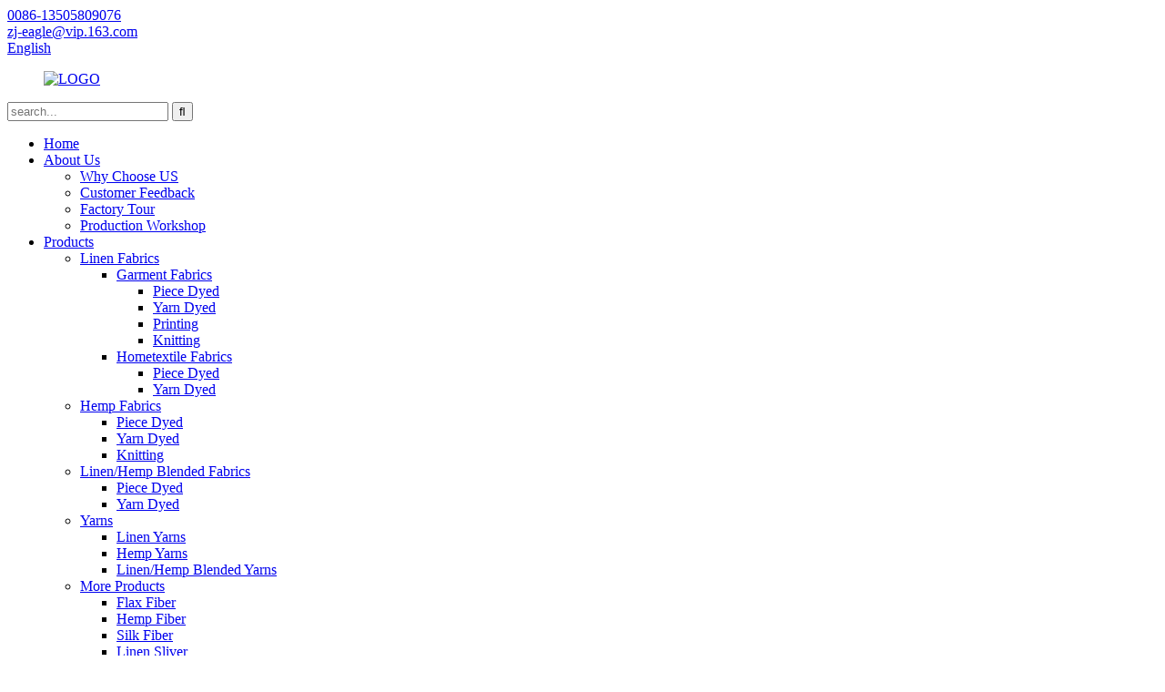

--- FILE ---
content_type: text/html
request_url: https://www.zsminghon.com/featured/
body_size: 7289
content:
<!DOCTYPE html>
<html dir="ltr" lang="en">
<head>
<meta charset="UTF-8"/>
<title>Featured Factory, Suppliers - China Featured Manufacturers</title>
<meta http-equiv="Content-Type" content="text/html; charset=UTF-8" />
<!-- Global site tag (gtag.js) - Google Analytics -->
<script async src="https://www.googletagmanager.com/gtag/js?id=UA-239080680-6"></script>
<script>
  window.dataLayer = window.dataLayer || [];
  function gtag(){dataLayer.push(arguments);}
  gtag('js', new Date());

  gtag('config', 'UA-239080680-6');
</script>

<meta name="viewport" content="width=device-width,initial-scale=1,minimum-scale=1,maximum-scale=1,user-scalable=no">
<link rel="apple-touch-icon-precomposed" href="">
<meta name="format-detection" content="telephone=no">
<meta name="apple-mobile-web-app-capable" content="yes">
<meta name="apple-mobile-web-app-status-bar-style" content="black">
<link href="//cdn.globalso.com/zsminghon/style/global/style.css" rel="stylesheet" onload="this.onload=null;this.rel='stylesheet'">
<link href="//cdn.globalso.com/zsminghon/style/public/public.css" rel="stylesheet" onload="this.onload=null;this.rel='stylesheet'">
 
<link rel="shortcut icon" href="https://cdn.globalso.com/zsminghon/logo12.png" />
<link rel="canonical" href="https://www.zsminghon.com/featured/" />
<meta name="description" content="Featured Manufacturers, Factory, Suppliers From China, Since establishment in the early 1990s, we have set up our sale network in USA, Germany, Asia, and several Middle Eastern countries. We aim to be a top class supplier for worldwide OEM and aftermarket!" />
</head>
<body>
<header class="head-wrapper">
  <nav class="gm-sep topbar">
    <section class="layout"> 
      <div class="gm-sep head-contact">
        <div class="head-phone"> <a href="tel:0086-13505809076"><span>0086-13505809076</span></a> </div>        <div class="head-email"> <a href="javascript:" class="add_email12"><span>zj-eagle@vip.163.com</span></a> </div>      </div>
        <div class="change-language ensemble">
  <div class="change-language-info">
    <div class="change-language-title medium-title">
       <div class="language-flag language-flag-en"><a href="https://www.zsminghon.com/"><b class="country-flag"></b><span>English</span> </a></div>
       <b class="language-icon"></b> 
    </div>
	<div class="change-language-cont sub-content">
        <div class="empty"></div>
    </div>
  </div>
</div>
<!--theme187-->      
    </section>
  </nav>
  <nav class="nav-bar">
    <div class="nav-wrap">
    <figure class="logo"><a href="https://www.zsminghon.com/">
                <img src="https://cdn.globalso.com/zsminghon/LOGO10.png" alt="LOGO">
                </a></figure>
    <div class="head-search">
      <div class="head-search-form">
         <form  action="/search.php" method="get">
          <input class="search-ipt" type="text" placeholder="search..."  name="s" id="s" />
          <input type="hidden" name="cat" value="490"/>
          <input class="search-btn" type="submit"  id="searchsubmit" value="&#xf002;"/>
        </form>
      </div>
      <div class="search-toggle"></div>
    </div>
    <ul class="nav">
       <li><a href="/">Home</a></li>
<li><a href="https://www.zsminghon.com/about-us/">About Us</a>
<ul class="sub-menu">
	<li><a href="https://www.zsminghon.com/why-choose-us/">Why Choose US</a></li>
	<li><a href="https://www.zsminghon.com/customer-feedback-2/">Customer Feedback</a></li>
	<li><a href="https://www.zsminghon.com/factory-tour/">Factory Tour</a></li>
	<li><a href="https://www.zsminghon.com/production-workshop/">Production Workshop</a></li>
</ul>
</li>
<li><a href="https://www.zsminghon.com/products/">Products</a>
<ul class="sub-menu">
	<li><a href="https://www.zsminghon.com/linen-fabrics/">Linen Fabrics</a>
	<ul class="sub-menu">
		<li><a href="https://www.zsminghon.com/garment-fabrics/">Garment Fabrics</a>
		<ul class="sub-menu">
			<li><a href="https://www.zsminghon.com/piece-dyed/">Piece Dyed</a></li>
			<li><a href="https://www.zsminghon.com/yarn-dyed/">Yarn Dyed</a></li>
			<li><a href="https://www.zsminghon.com/printing/">Printing</a></li>
			<li><a href="https://www.zsminghon.com/knitting/">Knitting</a></li>
		</ul>
</li>
		<li><a href="https://www.zsminghon.com/hometextile-fabrics/">Hometextile Fabrics</a>
		<ul class="sub-menu">
			<li><a href="https://www.zsminghon.com/piece-dyed-hometextile-fabrics/">Piece Dyed</a></li>
			<li><a href="https://www.zsminghon.com/yarn-dyed-hometextile-fabrics/">Yarn Dyed</a></li>
		</ul>
</li>
	</ul>
</li>
	<li><a href="https://www.zsminghon.com/hemp-fabrics/">Hemp Fabrics</a>
	<ul class="sub-menu">
		<li><a href="https://www.zsminghon.com/piece-dyed-products/">Piece Dyed</a></li>
		<li><a href="https://www.zsminghon.com/yarn-dyed-hemp-fabrics/">Yarn Dyed</a></li>
		<li><a href="https://www.zsminghon.com/knitting-hemp-fabrics/">Knitting</a></li>
	</ul>
</li>
	<li><a href="https://www.zsminghon.com/linenhemp-blended-fabrics/">Linen/Hemp Blended Fabrics</a>
	<ul class="sub-menu">
		<li><a href="https://www.zsminghon.com/piece-dyed-linenhemp-blended-fabrics/">Piece Dyed</a></li>
		<li><a href="https://www.zsminghon.com/yarn-dyed-linenhemp-blended-fabrics/">Yarn Dyed</a></li>
	</ul>
</li>
	<li><a href="https://www.zsminghon.com/yarns/">Yarns</a>
	<ul class="sub-menu">
		<li><a href="https://www.zsminghon.com/linen-yarns/">Linen Yarns</a></li>
		<li><a href="https://www.zsminghon.com/hemp-yarns/">Hemp Yarns</a></li>
		<li><a href="https://www.zsminghon.com/linenhemp-blended-yarns/">Linen/Hemp Blended Yarns</a></li>
	</ul>
</li>
	<li><a href="https://www.zsminghon.com/more-products/">More Products</a>
	<ul class="sub-menu">
		<li><a href="https://www.zsminghon.com/flax-fiber/">Flax Fiber</a></li>
		<li><a href="https://www.zsminghon.com/hemp-fiber/">Hemp Fiber</a></li>
		<li><a href="https://www.zsminghon.com/silk-fiber/">Silk Fiber</a></li>
		<li><a href="https://www.zsminghon.com/linen-sliver/">Linen Sliver</a></li>
		<li><a href="https://www.zsminghon.com/home-textiles/">Home Textiles</a></li>
	</ul>
</li>
</ul>
</li>
<li><a href="/news/">News</a>
<ul class="sub-menu">
	<li><a href="https://www.zsminghon.com/news_catalog/company-news/">Company News</a></li>
	<li><a href="https://www.zsminghon.com/news_catalog/industry-news/">Industry News</a></li>
</ul>
</li>
<li><a href="https://www.zsminghon.com/faqs/">FAQs</a></li>
<li><a href="https://www.zsminghon.com/contact-us/">Contact Us</a></li>
      </ul>
    </div>
  </nav>
</header>    
<nav class="path-bar">
  <ul class="path-nav gm-sep">
    <li> <a itemprop="breadcrumb" href="https://www.zsminghon.com/">Home</a></li><li> <a href="#">Featured</a></li>
  </ul>
</nav>	
<section class="layout main_content">
  <div class="">
        	
<aside class="aside">
<section class="aside-wrap">

          <section class="side-widget">
             <div class="side-tit-bar">
                <h4 class="side-tit">Categories</h4>
             </div>
              <ul class="side-cate">
               <li><a href="https://www.zsminghon.com/linen-fabrics/">Linen Fabrics</a>
<ul class="sub-menu">
	<li><a href="https://www.zsminghon.com/garment-fabrics/">Garment Fabrics</a>
	<ul class="sub-menu">
		<li><a href="https://www.zsminghon.com/piece-dyed/">Piece Dyed</a></li>
		<li><a href="https://www.zsminghon.com/yarn-dyed/">Yarn Dyed</a></li>
		<li><a href="https://www.zsminghon.com/printing/">Printing</a></li>
		<li><a href="https://www.zsminghon.com/knitting/">Knitting</a></li>
	</ul>
</li>
	<li><a href="https://www.zsminghon.com/hometextile-fabrics/">Hometextile Fabrics</a>
	<ul class="sub-menu">
		<li><a href="https://www.zsminghon.com/piece-dyed-hometextile-fabrics/">Piece Dyed</a></li>
		<li><a href="https://www.zsminghon.com/yarn-dyed-hometextile-fabrics/">Yarn Dyed</a></li>
	</ul>
</li>
</ul>
</li>
<li><a href="https://www.zsminghon.com/hemp-fabrics/">Hemp Fabrics</a>
<ul class="sub-menu">
	<li><a href="https://www.zsminghon.com/piece-dyed-products/">Piece Dyed</a></li>
	<li><a href="https://www.zsminghon.com/yarn-dyed-hemp-fabrics/">Yarn Dyed</a></li>
	<li><a href="https://www.zsminghon.com/knitting-hemp-fabrics/">Knitting</a></li>
</ul>
</li>
<li><a href="https://www.zsminghon.com/linenhemp-blended-fabrics/">Linen/Hemp Blended Fabrics</a>
<ul class="sub-menu">
	<li><a href="https://www.zsminghon.com/piece-dyed-linenhemp-blended-fabrics/">Piece Dyed</a></li>
	<li><a href="https://www.zsminghon.com/yarn-dyed-linenhemp-blended-fabrics/">Yarn Dyed</a></li>
</ul>
</li>
<li><a href="https://www.zsminghon.com/yarns/">Yarns</a>
<ul class="sub-menu">
	<li><a href="https://www.zsminghon.com/linen-yarns/">Linen Yarns</a></li>
	<li><a href="https://www.zsminghon.com/hemp-yarns/">Hemp Yarns</a></li>
	<li><a href="https://www.zsminghon.com/linenhemp-blended-yarns/">Linen/Hemp Blended Yarns</a></li>
</ul>
</li>
<li><a href="https://www.zsminghon.com/more-products/">More Products</a>
<ul class="sub-menu">
	<li><a href="https://www.zsminghon.com/flax-fiber/">Flax Fiber</a></li>
	<li><a href="https://www.zsminghon.com/hemp-fiber/">Hemp Fiber</a></li>
	<li><a href="https://www.zsminghon.com/home-textiles/">Home Textiles</a></li>
	<li><a href="https://www.zsminghon.com/linen-sliver/">Linen Sliver</a></li>
	<li><a href="https://www.zsminghon.com/silk-fiber/">Silk Fiber</a></li>
</ul>
</li>
                </ul>
     
          </section>

		  <div class="side-widget">
                <div class="side-tit-bar">
                <h2 class="side-tit">Featured products</h2>
                </div>
                <div class="side-product-items">
                <span  class="btn-prev"></span>
         			<div class="items_content">
                     <ul class="gm-sep">
<li class="side_product_item"><figure>
                             <a  class="item-img" href="https://www.zsminghon.com/whole-sale-high-quality-cotton-linen-fabric-supplier-in-china-product/"><img src="https://cdn.globalso.com/zsminghon/S7A5330-300x300.jpg" alt="Whole sale high quality cotton linen fabric supplier in China"></a>
                              <figcaption><a href="https://www.zsminghon.com/whole-sale-high-quality-cotton-linen-fabric-supplier-in-china-product/">Whole sale high quality cotton linen fabric supplier...</a></figcaption>
                          </figure>
                          </li>
                       
<li class="side_product_item"><figure>
                             <a  class="item-img" href="https://www.zsminghon.com/womens-clothing-2022-popular-style-yarn-dyed-cotton-linen-fabic-for-lady-dress-product/"><img src="https://cdn.globalso.com/zsminghon/S7A5343-300x300.jpg" alt="Women&#8217;s clothing 2022 popular style yarn dyed cotton linen fabic for lady dress"></a>
                              <figcaption><a href="https://www.zsminghon.com/womens-clothing-2022-popular-style-yarn-dyed-cotton-linen-fabic-for-lady-dress-product/">Women&#8217;s clothing 2022 popular style yarn dyed ...</a></figcaption>
                          </figure>
                          </li>
                       
<li class="side_product_item"><figure>
                             <a  class="item-img" href="https://www.zsminghon.com/natural-organic-55-linen-45-cotton-customized-for-garment-product/"><img src="https://cdn.globalso.com/zsminghon/S7A5393-300x300.jpg" alt="Natural organic 55% linen 45% cotton customized for garment"></a>
                              <figcaption><a href="https://www.zsminghon.com/natural-organic-55-linen-45-cotton-customized-for-garment-product/">Natural organic 55% linen 45% cotton customized for ...</a></figcaption>
                          </figure>
                          </li>
                       
<li class="side_product_item"><figure>
                             <a  class="item-img" href="https://www.zsminghon.com/leading-manufacturer-wholesale-customized-yarn-dyed-cotton-linen-fabric-for-clothing-product/"><img src="https://cdn.globalso.com/zsminghon/S7A5362-300x300.jpg" alt="Leading Manufacturer wholesale customized yarn dyed cotton linen fabric for clothing"></a>
                              <figcaption><a href="https://www.zsminghon.com/leading-manufacturer-wholesale-customized-yarn-dyed-cotton-linen-fabric-for-clothing-product/">Leading Manufacturer wholesale customized yarn dyed ...</a></figcaption>
                          </figure>
                          </li>
                       
<li class="side_product_item"><figure>
                             <a  class="item-img" href="https://www.zsminghon.com/yarn-dyed-linen-viscose-fabric-for-garments-product/"><img src="https://cdn.globalso.com/zsminghon/S7A53142-300x300.jpg" alt="Yarn dyed linen viscose fabric for garments"></a>
                              <figcaption><a href="https://www.zsminghon.com/yarn-dyed-linen-viscose-fabric-for-garments-product/">Yarn dyed linen viscose fabric for garments</a></figcaption>
                          </figure>
                          </li>
                       
<li class="side_product_item"><figure>
                             <a  class="item-img" href="https://www.zsminghon.com/55-linen45-viscose-printed-fabric-for-mens-shirts-product/"><img src="https://cdn.globalso.com/zsminghon/S7A5607-300x300.jpg" alt="55% linen45% viscose printed fabric for men&#8217;s shirts"></a>
                              <figcaption><a href="https://www.zsminghon.com/55-linen45-viscose-printed-fabric-for-mens-shirts-product/">55% linen45% viscose printed fabric for men&#8217;s ...</a></figcaption>
                          </figure>
                          </li>
                       
<li class="side_product_item"><figure>
                             <a  class="item-img" href="https://www.zsminghon.com/customized-soft-hand-feeling-printed-viscose-linen-blended-fabric-for-clothing-product/"><img src="https://cdn.globalso.com/zsminghon/S7A5603-300x300.jpg" alt="Customized soft hand feeling printed viscose linen blended fabric for clothing"></a>
                              <figcaption><a href="https://www.zsminghon.com/customized-soft-hand-feeling-printed-viscose-linen-blended-fabric-for-clothing-product/">Customized soft hand feeling printed viscose linen b...</a></figcaption>
                          </figure>
                          </li>
                       
<li class="side_product_item"><figure>
                             <a  class="item-img" href="https://www.zsminghon.com/linen-viscose-wholesale-cheap-price-eco-friendly-printed-fabric-for-dress-product/"><img src="https://cdn.globalso.com/zsminghon/S7A5599-300x300.jpg" alt="Linen viscose wholesale cheap price Eco- friendly printed fabric for dress"></a>
                              <figcaption><a href="https://www.zsminghon.com/linen-viscose-wholesale-cheap-price-eco-friendly-printed-fabric-for-dress-product/">Linen viscose wholesale cheap price Eco- friendly pr...</a></figcaption>
                          </figure>
                          </li>
                       
<li class="side_product_item"><figure>
                             <a  class="item-img" href="https://www.zsminghon.com/linen-viscose-blended-printing-fabric-for-clothing-product/"><img src="https://cdn.globalso.com/zsminghon/S7A5581-300x300.jpg" alt="Linen viscose blended printing fabric for clothing"></a>
                              <figcaption><a href="https://www.zsminghon.com/linen-viscose-blended-printing-fabric-for-clothing-product/">Linen viscose blended printing fabric for clothing</a></figcaption>
                          </figure>
                          </li>
                       
<li class="side_product_item"><figure>
                             <a  class="item-img" href="https://www.zsminghon.com/55-linen-45-viscose-printed-plain-woven-fabric-for-dress-product/"><img src="https://cdn.globalso.com/zsminghon/S7A5575-300x300.jpg" alt="55 linen 45 viscose printed plain woven fabric for dress"></a>
                              <figcaption><a href="https://www.zsminghon.com/55-linen-45-viscose-printed-plain-woven-fabric-for-dress-product/">55 linen 45 viscose printed plain woven fabric for d...</a></figcaption>
                          </figure>
                          </li>
                       
<li class="side_product_item"><figure>
                             <a  class="item-img" href="https://www.zsminghon.com/elastic-linend-viscose-blends-printed-fabric-for-clothing-product/"><img src="https://cdn.globalso.com/zsminghon/S7A5563-300x300.jpg" alt="Elastic linend viscose blends printed fabric for clothing"></a>
                              <figcaption><a href="https://www.zsminghon.com/elastic-linend-viscose-blends-printed-fabric-for-clothing-product/">Elastic linend viscose blends printed fabric for clo...</a></figcaption>
                          </figure>
                          </li>
                       
<li class="side_product_item"><figure>
                             <a  class="item-img" href="https://www.zsminghon.com/factory-direct-supply-hot-style-cotton-linen-fabric-for-garments-product/"><img src="https://cdn.globalso.com/zsminghon/S7A5488-300x300.jpg" alt="Factory direct supply hot style cotton linen fabric for garments"></a>
                              <figcaption><a href="https://www.zsminghon.com/factory-direct-supply-hot-style-cotton-linen-fabric-for-garments-product/">Factory direct supply hot style cotton linen fabric ...</a></figcaption>
                          </figure>
                          </li>
                       
<li class="side_product_item"><figure>
                             <a  class="item-img" href="https://www.zsminghon.com/whole-sale-cheap-price-france-flax-certified-linen-cotton-blend-fabric-product/"><img src="https://cdn.globalso.com/zsminghon/S7A5492-300x300.jpg" alt="Whole sale cheap price France flax certified linen cotton blend fabric"></a>
                              <figcaption><a href="https://www.zsminghon.com/whole-sale-cheap-price-france-flax-certified-linen-cotton-blend-fabric-product/">Whole sale cheap price France flax certified linen c...</a></figcaption>
                          </figure>
                          </li>
                       
<li class="side_product_item"><figure>
                             <a  class="item-img" href="https://www.zsminghon.com/solid-color-stone-washed-soft-piece-dyed-linen-cotton-blend-fabric-product/"><img src="https://cdn.globalso.com/zsminghon/S7A5406-300x300.jpg" alt="Solid color stone washed soft piece dyed linen &#038; cotton blend fabric"></a>
                              <figcaption><a href="https://www.zsminghon.com/solid-color-stone-washed-soft-piece-dyed-linen-cotton-blend-fabric-product/">Solid color stone washed soft piece dyed linen &#038...</a></figcaption>
                          </figure>
                          </li>
                       
<li class="side_product_item"><figure>
                             <a  class="item-img" href="https://www.zsminghon.com/heavy-cotton-linen-fabric-for-sofa-and-upholstery-2-product/"><img src="https://cdn.globalso.com/zsminghon/S7A5425-300x300.jpg" alt="Heavy cotton linen fabric for sofa and upholstery"></a>
                              <figcaption><a href="https://www.zsminghon.com/heavy-cotton-linen-fabric-for-sofa-and-upholstery-2-product/">Heavy cotton linen fabric for sofa and upholstery</a></figcaption>
                          </figure>
                          </li>
                       
<li class="side_product_item"><figure>
                             <a  class="item-img" href="https://www.zsminghon.com/heavy-cotton-linen-fabric-for-sofa-and-upholstery-product/"><img src="https://cdn.globalso.com/zsminghon/S7A5473-300x300.jpg" alt="Heavy cotton linen fabric for sofa and upholstery"></a>
                              <figcaption><a href="https://www.zsminghon.com/heavy-cotton-linen-fabric-for-sofa-and-upholstery-product/">Heavy cotton linen fabric for sofa and upholstery</a></figcaption>
                          </figure>
                          </li>
                       
<li class="side_product_item"><figure>
                             <a  class="item-img" href="https://www.zsminghon.com/natural-color-pure-linen-fabric-for-clothing-and-bedding-with-wide-width-product/"><img src="https://cdn.globalso.com/zsminghon/S7A5526-300x300.jpg" alt="Natural color pure linen fabric for clothing and bedding with wide width"></a>
                              <figcaption><a href="https://www.zsminghon.com/natural-color-pure-linen-fabric-for-clothing-and-bedding-with-wide-width-product/">Natural color pure linen fabric for clothing and bed...</a></figcaption>
                          </figure>
                          </li>
                       
<li class="side_product_item"><figure>
                             <a  class="item-img" href="https://www.zsminghon.com/heavy-cotton-linen-fabric-for-hometextile-product/"><img src="https://cdn.globalso.com/zsminghon/S7A5737-300x300.jpg" alt="Heavy cotton linen fabric for hometextile"></a>
                              <figcaption><a href="https://www.zsminghon.com/heavy-cotton-linen-fabric-for-hometextile-product/">Heavy cotton linen fabric for hometextile</a></figcaption>
                          </figure>
                          </li>
                       
                  
                    </ul>
                 </div>
                <span  class="btn-next"></span>
                </div>
            </div>
		  
</section>
	  </aside>    <section class="main">
      <h1 class="title">Featured </h1>   
      <div class="items_list">
        <ul class="gm-sep">
          				 <li class="product-item">
                        <figure class="item-wrap">	<a href="https://www.zsminghon.com/china-wholesale-linen-fabric-for-pants-factory-2022-high-quality-washed-100-linen-fabric-with-oeko-tex-certificate-for-mens-shirts-minghon-product/" title="China wholesale Linen Fabric For Pants Factory &#8211;  2022 high quality washed 100 linen fabric with oeko-tex certificate for men&#8217;s shirts &#8211; Minghon"> <span class="item-img"> 
		<img src="https://cdn.globalso.com/zsminghon/S7A5515-300x300.jpg" alt="China wholesale Linen Fabric For Pants Factory &#8211;  2022 high quality washed 100 linen fabric with oeko-tex certificate for men&#8217;s shirts &#8211; Minghon"></span></a>
                            <figcaption class="item-info">
                                <h3 class="item-title"><a href="https://www.zsminghon.com/china-wholesale-linen-fabric-for-pants-factory-2022-high-quality-washed-100-linen-fabric-with-oeko-tex-certificate-for-mens-shirts-minghon-product/" class="gd-btn-box">China wholesale Linen Fabric For Pants Factory ...</a></h3>
                            </figcaption>
                        </figure>
                    </li>
				
          				 <li class="product-item">
                        <figure class="item-wrap">	<a href="https://www.zsminghon.com/china-wholesale-cotton-linen-fabric-roll-factory-linen-viscose-wholesale-cheap-price-eco-friendly-printed-fabric-for-dress-minghon-product/" title="China wholesale Cotton Linen Fabric Roll Factory &#8211;  Linen viscose wholesale cheap price Eco- friendly printed fabric for dress &#8211; Minghon"> <span class="item-img"> 
		<img src="https://cdn.globalso.com/zsminghon/S7A5599-300x300.jpg" alt="China wholesale Cotton Linen Fabric Roll Factory &#8211;  Linen viscose wholesale cheap price Eco- friendly printed fabric for dress &#8211; Minghon"></span></a>
                            <figcaption class="item-info">
                                <h3 class="item-title"><a href="https://www.zsminghon.com/china-wholesale-cotton-linen-fabric-roll-factory-linen-viscose-wholesale-cheap-price-eco-friendly-printed-fabric-for-dress-minghon-product/" class="gd-btn-box">China wholesale Cotton Linen Fabric Roll Factor...</a></h3>
                            </figcaption>
                        </figure>
                    </li>
				
          				 <li class="product-item">
                        <figure class="item-wrap">	<a href="https://www.zsminghon.com/china-wholesale-linen-fabric-manufacturers-factory-european-popular-style-100-linen-fabric-for-mens-shirts-minghon-product/" title="China wholesale Linen Fabric Manufacturers Factory &#8211;  European popular style 100% linen fabric for men&#8217;s shirts &#8211; Minghon"> <span class="item-img"> 
		<img src="https://cdn.globalso.com/zsminghon/S7A5704-300x300.jpg" alt="China wholesale Linen Fabric Manufacturers Factory &#8211;  European popular style 100% linen fabric for men&#8217;s shirts &#8211; Minghon"></span></a>
                            <figcaption class="item-info">
                                <h3 class="item-title"><a href="https://www.zsminghon.com/china-wholesale-linen-fabric-manufacturers-factory-european-popular-style-100-linen-fabric-for-mens-shirts-minghon-product/" class="gd-btn-box">China wholesale Linen Fabric Manufacturers Fact...</a></h3>
                            </figcaption>
                        </figure>
                    </li>
				
          				 <li class="product-item">
                        <figure class="item-wrap">	<a href="https://www.zsminghon.com/china-wholesale-stonewashed-linen-fabric-supplier-white-100-mulberry-waste-silk-noil-fiber-with-competitive-price-mh8001sf-minghon-product/" title="China wholesale Stonewashed Linen Fabric Supplier &#8211;  white 100% mulberry waste silk noil fiber with competitive price MH8001SF &#8211; Minghon"> <span class="item-img"> 
		<img src="https://cdn.globalso.com/zsminghon/Silk-fiber-300x300.jpg" alt="China wholesale Stonewashed Linen Fabric Supplier &#8211;  white 100% mulberry waste silk noil fiber with competitive price MH8001SF &#8211; Minghon"></span></a>
                            <figcaption class="item-info">
                                <h3 class="item-title"><a href="https://www.zsminghon.com/china-wholesale-stonewashed-linen-fabric-supplier-white-100-mulberry-waste-silk-noil-fiber-with-competitive-price-mh8001sf-minghon-product/" class="gd-btn-box">China wholesale Stonewashed Linen Fabric Suppli...</a></h3>
                            </figcaption>
                        </figure>
                    </li>
				
          				 <li class="product-item">
                        <figure class="item-wrap">	<a href="https://www.zsminghon.com/china-wholesale-linen-viscose-dress-fabric-factories-100-raw-linen-fabric-for-shirt-with-rich-colors-minghon-product/" title="China wholesale Linen Viscose Dress Fabric Factories &#8211;  100% raw linen fabric for shirt with rich colors &#8211; Minghon"> <span class="item-img"> 
		<img src="https://cdn.globalso.com/zsminghon/S7A5721-300x300.jpg" alt="China wholesale Linen Viscose Dress Fabric Factories &#8211;  100% raw linen fabric for shirt with rich colors &#8211; Minghon"></span></a>
                            <figcaption class="item-info">
                                <h3 class="item-title"><a href="https://www.zsminghon.com/china-wholesale-linen-viscose-dress-fabric-factories-100-raw-linen-fabric-for-shirt-with-rich-colors-minghon-product/" class="gd-btn-box">China wholesale Linen Viscose Dress Fabric Fact...</a></h3>
                            </figcaption>
                        </figure>
                    </li>
				
          				 <li class="product-item">
                        <figure class="item-wrap">	<a href="https://www.zsminghon.com/china-wholesale-hemp-fabric-linen-suppliers-white-100-mulberry-waste-silk-noil-fiber-with-competitive-price-mh8001sf-minghon-product/" title="China wholesale Hemp Fabric Linen Suppliers &#8211;  white 100% mulberry waste silk noil fiber with competitive price MH8001SF &#8211; Minghon"> <span class="item-img"> 
		<img src="https://cdn.globalso.com/zsminghon/Silk-fiber-300x300.jpg" alt="China wholesale Hemp Fabric Linen Suppliers &#8211;  white 100% mulberry waste silk noil fiber with competitive price MH8001SF &#8211; Minghon"></span></a>
                            <figcaption class="item-info">
                                <h3 class="item-title"><a href="https://www.zsminghon.com/china-wholesale-hemp-fabric-linen-suppliers-white-100-mulberry-waste-silk-noil-fiber-with-competitive-price-mh8001sf-minghon-product/" class="gd-btn-box">China wholesale Hemp Fabric Linen Suppliers &#8...</a></h3>
                            </figcaption>
                        </figure>
                    </li>
				
          				 <li class="product-item">
                        <figure class="item-wrap">	<a href="https://www.zsminghon.com/china-wholesale-linen-fabric-for-pants-manufacturer-white-100-mulberry-waste-silk-noil-fiber-with-competitive-price-mh8001sf-minghon-product/" title="China wholesale Linen Fabric For Pants Manufacturer &#8211;  white 100% mulberry waste silk noil fiber with competitive price MH8001SF &#8211; Minghon"> <span class="item-img"> 
		<img src="https://cdn.globalso.com/zsminghon/Silk-fiber-300x300.jpg" alt="China wholesale Linen Fabric For Pants Manufacturer &#8211;  white 100% mulberry waste silk noil fiber with competitive price MH8001SF &#8211; Minghon"></span></a>
                            <figcaption class="item-info">
                                <h3 class="item-title"><a href="https://www.zsminghon.com/china-wholesale-linen-fabric-for-pants-manufacturer-white-100-mulberry-waste-silk-noil-fiber-with-competitive-price-mh8001sf-minghon-product/" class="gd-btn-box">China wholesale Linen Fabric For Pants Manufact...</a></h3>
                            </figcaption>
                        </figure>
                    </li>
				
          				 <li class="product-item">
                        <figure class="item-wrap">	<a href="https://www.zsminghon.com/china-wholesale-pure-linen-mens-shirt-fabric-suppliers-natural-organic-55-linen-45-cotton-customized-for-garment-minghon-product/" title="China wholesale Pure Linen Men\\\\\\\\\\\\\\\&#8217;s Shirt Fabric Suppliers &#8211;  Natural organic 55% linen 45% cotton customized for garment &#8211; Minghon"> <span class="item-img"> 
		<img src="https://cdn.globalso.com/zsminghon/S7A5393-300x300.jpg" alt="China wholesale Pure Linen Men\\\\\\\\\\\\\\\&#8217;s Shirt Fabric Suppliers &#8211;  Natural organic 55% linen 45% cotton customized for garment &#8211; Minghon"></span></a>
                            <figcaption class="item-info">
                                <h3 class="item-title"><a href="https://www.zsminghon.com/china-wholesale-pure-linen-mens-shirt-fabric-suppliers-natural-organic-55-linen-45-cotton-customized-for-garment-minghon-product/" class="gd-btn-box">China wholesale Pure Linen Men\\\\\\\\\\\\\\\&#...</a></h3>
                            </figcaption>
                        </figure>
                    </li>
				
          				 <li class="product-item">
                        <figure class="item-wrap">	<a href="https://www.zsminghon.com/china-wholesale-linen-viscose-dress-fabric-supplier-top-quality-high-count-yarn-100-linen-plain-dyed-fabirc-for-shirts-minghon-product/" title="China wholesale Linen Viscose Dress Fabric Supplier &#8211;  Top quality high count yarn 100 linen plain dyed fabirc for shirts &#8211; Minghon"> <span class="item-img"> 
		<img src="https://cdn.globalso.com/zsminghon/S7A5636-300x300.jpg" alt="China wholesale Linen Viscose Dress Fabric Supplier &#8211;  Top quality high count yarn 100 linen plain dyed fabirc for shirts &#8211; Minghon"></span></a>
                            <figcaption class="item-info">
                                <h3 class="item-title"><a href="https://www.zsminghon.com/china-wholesale-linen-viscose-dress-fabric-supplier-top-quality-high-count-yarn-100-linen-plain-dyed-fabirc-for-shirts-minghon-product/" class="gd-btn-box">China wholesale Linen Viscose Dress Fabric Supp...</a></h3>
                            </figcaption>
                        </figure>
                    </li>
				
          				 <li class="product-item">
                        <figure class="item-wrap">	<a href="https://www.zsminghon.com/china-wholesale-linen-ramie-fabric-for-sale-suppliers-popular-fabric-in-100-linen-for-shirting-minghon-product/" title="China wholesale Linen &amp; Ramie Fabric For Sale Suppliers &#8211;  Popular fabric in 100% linen for shirting &#8211; Minghon"> <span class="item-img"> 
		<img src="https://cdn.globalso.com/zsminghon/S7A5713-300x300.jpg" alt="China wholesale Linen &amp; Ramie Fabric For Sale Suppliers &#8211;  Popular fabric in 100% linen for shirting &#8211; Minghon"></span></a>
                            <figcaption class="item-info">
                                <h3 class="item-title"><a href="https://www.zsminghon.com/china-wholesale-linen-ramie-fabric-for-sale-suppliers-popular-fabric-in-100-linen-for-shirting-minghon-product/" class="gd-btn-box">China wholesale Linen &amp; Ramie Fabric For Sa...</a></h3>
                            </figcaption>
                        </figure>
                    </li>
				
          				 <li class="product-item">
                        <figure class="item-wrap">	<a href="https://www.zsminghon.com/china-wholesale-linen-fabric-for-pants-factory-linen-viscose-blended-printing-fabric-for-clothing-minghon-product/" title="China wholesale Linen Fabric For Pants Factory &#8211;  Linen viscose blended printing fabric for clothing &#8211; Minghon"> <span class="item-img"> 
		<img src="https://cdn.globalso.com/zsminghon/S7A5581-300x300.jpg" alt="China wholesale Linen Fabric For Pants Factory &#8211;  Linen viscose blended printing fabric for clothing &#8211; Minghon"></span></a>
                            <figcaption class="item-info">
                                <h3 class="item-title"><a href="https://www.zsminghon.com/china-wholesale-linen-fabric-for-pants-factory-linen-viscose-blended-printing-fabric-for-clothing-minghon-product/" class="gd-btn-box">China wholesale Linen Fabric For Pants Factory ...</a></h3>
                            </figcaption>
                        </figure>
                    </li>
				
          				 <li class="product-item">
                        <figure class="item-wrap">	<a href="https://www.zsminghon.com/china-wholesale-fabric-50-linen-50-cotton-factories-natural-organic-55-linen-45-cotton-customized-for-garment-minghon-product/" title="China wholesale Fabric 50% Linen 50% Cotton Factories &#8211;  Natural organic 55% linen 45% cotton customized for garment &#8211; Minghon"> <span class="item-img"> 
		<img src="https://cdn.globalso.com/zsminghon/S7A5393-300x300.jpg" alt="China wholesale Fabric 50% Linen 50% Cotton Factories &#8211;  Natural organic 55% linen 45% cotton customized for garment &#8211; Minghon"></span></a>
                            <figcaption class="item-info">
                                <h3 class="item-title"><a href="https://www.zsminghon.com/china-wholesale-fabric-50-linen-50-cotton-factories-natural-organic-55-linen-45-cotton-customized-for-garment-minghon-product/" class="gd-btn-box">China wholesale Fabric 50% Linen 50% Cotton Fac...</a></h3>
                            </figcaption>
                        </figure>
                    </li>
				
                  </ul>
        <div class="page_bar">
        <div class="pages"><a href='https://www.zsminghon.com/featured/' class='current'>1</a><a href='https://www.zsminghon.com/featured/page/2/'>2</a><a href='https://www.zsminghon.com/featured/page/3/'>3</a><a href='https://www.zsminghon.com/featured/page/4/'>4</a><a href='https://www.zsminghon.com/featured/page/5/'>5</a><a href='https://www.zsminghon.com/featured/page/6/'>6</a><a href="https://www.zsminghon.com/featured/page/2/" > Next > </a><a href='https://www.zsminghon.com/featured/page/196/' class='extend' title='The Last Page'>>></a> <span class='current2'>Page 1 / 196</span></div>
      </div>
      </div>
      
    </section>
  </div>
</section>
<footer class="foot-wrapper">
  <section class="footer-top">
    <section class="layout">
      <section class="footer-social"> <span class="social-tit">Stay Connect !</span>
        <ul class="gm-sep foot-social">
                      <li><a target="_blank" href=""><img src="https://cdn.globalso.com/zsminghon/sns01-1.png" alt="sns01 (1)"></a></li>
                        <li><a target="_blank" href=""><img src="https://cdn.globalso.com/zsminghon/sns02-1.png" alt="sns02 (1)"></a></li>
                        <li><a target="_blank" href=""><img src="https://cdn.globalso.com/zsminghon/sns03-1.png" alt="sns03 (1)"></a></li>
                        <li><a target="_blank" href=""><img src="https://cdn.globalso.com/zsminghon/sns05-1.png" alt="sns05 (1)"></a></li>
                    </ul>
      </section>
      <section class="foot-inquiry" data-wow-delay="1s">
        <div class="inquiry-info">Subscribe to Our Newsletter :</div>
        <div class="subscribe">
          <div class="email inquiryfoot" onclick="showMsgPop();">inquiry now</div>
        </div>
      </section>
    </section>
  </section>
  <section class="layout foot-items">
    <ul class="gem-sep">
      <li class="foot-item  wow fadeInUp"> <i class="foot_addr foot-ico"></i>
          <h3 class="contact-tit">visit us</h3>
          <div class="contact-detail">Zhoushan City,China</div>        </li>
        <li class="foot-item  wow fadeInUp"> <i class="foot_phone foot-ico"></i>
          <h3 class="contact-tit">call us</h3>
          <div class="contact-detail">0086-13505809076</div>          <div class="contact-detail">0086-580-2582565</div>        </li>
        <li class="foot-item  wow fadeInUp"> <i class="foot_email foot-ico"></i>
          <h3 class="contact-tit">Email Us</h3>
          
           <div class="contact-detail"><a href="mailto:zj-eagle@vip.163.com">Headquarters:zj-eagle@vip.163.com</a></div>           <div class="contact-detail"><a href="mailto:info@zsminghon.com">USA:info@zsminghon.com</a></div>           <div class="contact-detail"><a href="mailto:latextile@textilesourcingandsales.com">Turkey:latextile@textilesourcingandsales.com</a></div>           
        </li>
      
      
      
    </ul>
  </section>
  <section class="foot-bottom">
    <div class="layout">
     <div class="copyright">
                                © Copyright - 2010-2022 : All Rights Reserved.         <a href="/featured/">Hot Products</a> - <a href="/sitemap.xml">Sitemap</a> - <a href="https://www.zsminghon.com/">AMP Mobile</a>
<br><a href='https://www.zsminghon.com/flax-linen-fabric/' title='Flax Linen Fabric'>Flax Linen Fabric</a>, 
<a href='https://www.zsminghon.com/100-hemp-fabric/' title='100% Hemp Fabric'>100% Hemp Fabric</a>, 
<a href='https://www.zsminghon.com/floral-linen-fabric/' title='Floral Linen Fabric'>Floral Linen Fabric</a>, 
<a href='https://www.zsminghon.com/100-linen-fabric/' title='100% Linen Fabric'>100% Linen Fabric</a>, 
<a href='https://www.zsminghon.com/pure-linen-fabric/' title='Pure Linen Fabric'>Pure Linen Fabric</a>, 
<a href='https://www.zsminghon.com/fabric-linen/' title='Fabric Linen'>Fabric Linen</a>,                 <script type="text/javascript" src="//www.globalso.site/livechat.js"></script>      </div>
      <ul class="foot-nav">
       <li><a href="https://www.zsminghon.com/production-workshop/">Production Workshop</a></li>
<li><a href="https://www.zsminghon.com/customer-feedback-2/">Customer Feedback</a></li>
<li><a href="https://www.zsminghon.com/why-choose-us/">Why Choose US</a></li>
      </ul>
    </div>
  </section>
</footer>
              
 <aside class="scrollsidebar" id="scrollsidebar">
  <div class="side_content">
    <div class="side_list">
      <header class="hd"><img src="//cdn.globalso.com/title_pic.png" alt="Online Inuiry"/></header>
      <div class="cont">
        <li><a class="email" href="javascript:" onclick="showMsgPop();">Send Email</a></li>
                                      </div>
                  <div class="side_title"><a  class="close_btn"><span>x</span></a></div>
    </div>
  </div>
  <div class="show_btn"></div>
</aside>  
<section class="inquiry-pop-bd">
           <section class="inquiry-pop">
                <i class="ico-close-pop" onClick="hideMsgPop();"></i>
 <script type="text/javascript" src="//www.globalso.site/form.js"></script>
           </section>
</section>
<script type="text/javascript" src="//cdn.globalso.com/zsminghon/style/global/js/jquery.min.js"></script>
<script type="text/javascript" src="//cdn.globalso.com/zsminghon/style/global/js/common.js"></script>
<script type="text/javascript" src="//cdn.globalso.com/zsminghon/style/public/public.js"></script>
<!--[if lt IE 9]>
<script src="//cdn.globalso.com/zsminghon/style/global/js/html5.js"></script>
<![endif]-->

<script>
function getCookie(name) {
    var arg = name + "=";
    var alen = arg.length;
    var clen = document.cookie.length;
    var i = 0;
    while (i < clen) {
        var j = i + alen;
        if (document.cookie.substring(i, j) == arg) return getCookieVal(j);
        i = document.cookie.indexOf(" ", i) + 1;
        if (i == 0) break;
    }
    return null;
}
function setCookie(name, value) {
    var expDate = new Date();
    var argv = setCookie.arguments;
    var argc = setCookie.arguments.length;
    var expires = (argc > 2) ? argv[2] : null;
    var path = (argc > 3) ? argv[3] : null;
    var domain = (argc > 4) ? argv[4] : null;
    var secure = (argc > 5) ? argv[5] : false;
    if (expires != null) {
        expDate.setTime(expDate.getTime() + expires);
    }
    document.cookie = name + "=" + escape(value) + ((expires == null) ? "": ("; expires=" + expDate.toUTCString())) + ((path == null) ? "": ("; path=" + path)) + ((domain == null) ? "": ("; domain=" + domain)) + ((secure == true) ? "; secure": "");
}
function getCookieVal(offset) {
    var endstr = document.cookie.indexOf(";", offset);
    if (endstr == -1) endstr = document.cookie.length;
    return unescape(document.cookie.substring(offset, endstr));
}

var firstshow = 0;
var cfstatshowcookie = getCookie('easyiit_stats');
if (cfstatshowcookie != 1) {
    a = new Date();
    h = a.getHours();
    m = a.getMinutes();
    s = a.getSeconds();
    sparetime = 1000 * 60 * 60 * 24 * 1 - (h * 3600 + m * 60 + s) * 1000 - 1;
    setCookie('easyiit_stats', 1, sparetime, '/');
    firstshow = 1;
}
if (!navigator.cookieEnabled) {
    firstshow = 0;
}
var referrer = escape(document.referrer);
var currweb = escape(location.href);
var screenwidth = screen.width;
var screenheight = screen.height;
var screencolordepth = screen.colorDepth;
$(function($){
   $.get("https://www.zsminghon.com/statistic.php", { action:'stats_init', assort:0, referrer:referrer, currweb:currweb , firstshow:firstshow ,screenwidth:screenwidth, screenheight: screenheight, screencolordepth: screencolordepth, ranstr: Math.random()},function(data){}, "json");
			
});
</script>


 
</body>

</html><!-- Globalso Cache file was created in 0.61584997177124 seconds, on 09-11-24 22:09:35 -->